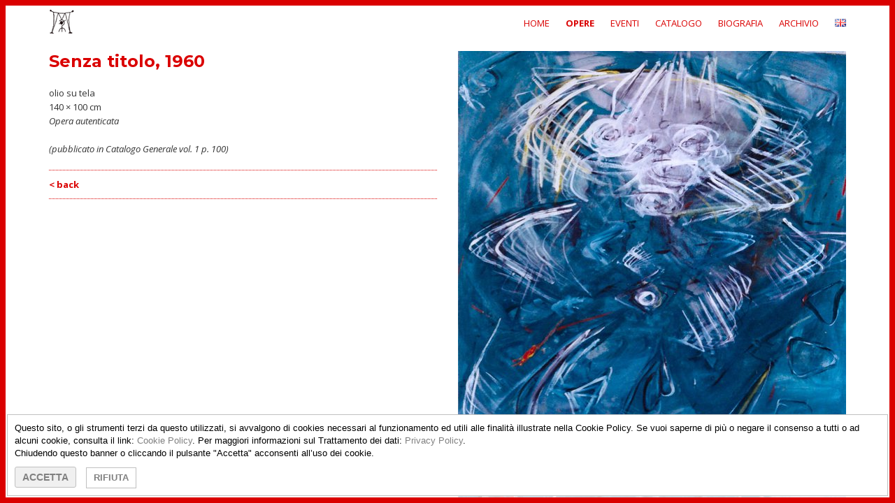

--- FILE ---
content_type: text/html; charset=utf-8
request_url: https://aldomondino.it/artworks/113/senza-titolo
body_size: 3079
content:

<!DOCTYPE html>
<html lang="it_IT">
<head>
    <meta charset="utf-8">
    <title>Aldo Mondino</title>
    <meta http-equiv="X-UA-Compatible" content="IE=edge">

    <link rel="icon" type="image/x-icon" href="/static/images/favicon.869098cfe9b9.png">

    <meta name="viewport" content="width=device-width, initial-scale=1">
    <meta name="description" content="Archivio Aldo Mondino"/>
    <meta name="keywords" content="Archivio Aldo Mondino"/>
    <meta name="author" content="OFFICINEBIT.CH SAGL">
    <meta name="designer" content="OFFICINEBIT.CH SAGL">
    <meta name='language' content='it'>

    <meta property="og:type" content="article" />
    
    <meta property="og:url" content="http://https://www.aldomondino.it/artworks/113/senza-titolo" />
    <meta property="og:title" content="Senza titolo" />
    <meta property="og:description" content="(pubblicato in Catalogo Generale vol. 1 p. 100)" />
    
        <meta property="og:image" content="http://https://www.aldomondino.it/media/Artwork/images/113.jpg" />
        <meta property="og:image:width" content="818" />
        <meta property="og:image:height" content="1200" />
    
    <meta property="og:locale" content="it_IT" />


    <meta name="apple-mobile-web-app-capable" content="yes" />
    <meta name="mobile-web-app-capable" content="yes">

    <link href="https://fonts.googleapis.com/css?family=Montserrat:400,400i,700|Open+Sans:400,400i,700" rel="stylesheet">
    <link href="/static/css/base.min.6efff485d2a5.css" rel="stylesheet" type="text/css" />

    <!--[if lt IE 9]>
        <script type="text/javascript" src="/static/js/ie.min.9cae0842592e.js" charset="utf-8"></script>
    <![endif]-->

</head>

<body>
<!-- Root element of PhotoSwipe. Must have class pswp. -->
<div class="pswp" tabindex="-1" role="dialog" aria-hidden="true">

    <!-- Background of PhotoSwipe.
         It's a separate element as animating opacity is faster than rgba(). -->
    <div class="pswp__bg"></div>

    <!-- Slides wrapper with overflow:hidden. -->
    <div class="pswp__scroll-wrap">

        <!-- Container that holds slides.
            PhotoSwipe keeps only 3 of them in the DOM to save memory.
            Don't modify these 3 pswp__item elements, data is added later on. -->
        <div class="pswp__container">
            <div class="pswp__item"></div>
            <div class="pswp__item"></div>
            <div class="pswp__item"></div>
        </div>

        <!-- Default (PhotoSwipeUI_Default) interface on top of sliding area. Can be changed. -->
        <div class="pswp__ui pswp__ui--hidden">

            <div class="pswp__top-bar">

                <!--  Controls are self-explanatory. Order can be changed. -->

                <div class="pswp__counter"></div>

                <button class="pswp__button pswp__button--close" title="Close (Esc)"></button>

                <button class="pswp__button pswp__button--share" title="Share"></button>

                <button class="pswp__button pswp__button--fs" title="Toggle fullscreen"></button>

                <button class="pswp__button pswp__button--zoom" title="Zoom in/out"></button>

                <!-- Preloader demo http://codepen.io/dimsemenov/pen/yyBWoR -->
                <!-- element will get class pswp__preloader--active when preloader is running -->
                <div class="pswp__preloader">
                    <div class="pswp__preloader__icn">
                      <div class="pswp__preloader__cut">
                        <div class="pswp__preloader__donut"></div>
                      </div>
                    </div>
                </div>
            </div>

            <div class="pswp__share-modal pswp__share-modal--hidden pswp__single-tap">
                <div class="pswp__share-tooltip"></div>
            </div>

            <button class="pswp__button pswp__button--arrow--left" title="Previous (arrow left)">
            </button>

            <button class="pswp__button pswp__button--arrow--right" title="Next (arrow right)">
            </button>

            <div class="pswp__caption">
                <div class="pswp__caption__center"></div>
            </div>

        </div>

    </div>

</div>



    <script>
        (function (i, s, o, g, r, a, m) {
            i['GoogleAnalyticsObject'] = r;
            i[r] = i[r] || function () {
                        (i[r].q = i[r].q || []).push(arguments)
                    }, i[r].l = 1 * new Date();
            a = s.createElement(o),
                    m = s.getElementsByTagName(o)[0];
            a.async = 1;
            a.src = g;
            m.parentNode.insertBefore(a, m)
        })(window, document, 'script', '//www.google-analytics.com/analytics.js', 'ga');
        ga('create', 'UA-110501765-1', 'auto');
        ga('set', 'anonymizeIp', true);
        ga('send', 'pageview');
    </script>


<div id="main">

    <div id="menu" class="clearfix">
        <div class="container">
            <a href="/"><img id="logo" class="swing animated" src="/static/images/logo.96dc22c3e43e.png" /></a>

            <div id="menu_links" class="bounceInDown animated  hidden-xs">
                <a href="/" class="">HOME</a>
                <a href="/artworks" class="active">OPERE</a>
                <a href="/events" class="">EVENTI</a>
                <a href="/catalogue" class="">CATALOGO</a>
                <a href="/biography" class="">BIOGRAFIA</a>
                <a href="/archive" class="">ARCHIVIO</a>
                
                    <a href="?lang=en"><img src="/static/images/eng.9a952949f54a.png" /></a>
                


            </div>

            <nav id="menu_mobile" class="navbar navbar-default hidden-sm hidden-md hidden-lg" role="navigation">
                <!-- Brand and toggle get grouped for better mobile display -->
                <div class="navbar-header">
                    <button type="button" class="navbar-toggle" data-toggle="collapse" data-target="#bs-example-navbar-collapse-1">
                        <span class="sr-only">Toggle navigation</span>
                        <span class="icon-bar"></span>
                        <span class="icon-bar"></span>
                        <span class="icon-bar"></span>
                    </button>
                </div>

                <!-- Collect the nav links, forms, and other content for toggling -->
                <div class="collapse navbar-collapse" id="bs-example-navbar-collapse-1">
                    <ul class="nav navbar-nav">
                        <li class=""><a href="/">HOME</a></li>
                        <li class="active"><a href="/artworks">OPERE</a></li>
                        <li class=""><a href="/events">EVENTI</a></li>
                        <li class=""><a href="/catalogue">CATALOGO</a></li>
                        <li class=""><a href="/biography">BIOGRAFIA</a></li>
                        <li class=""><a href="/archive">ARCHIVIO</a></li>

                        <li>
                            
                                <a href="?lang=en"><img src="/static/images/eng.9a952949f54a.png" /></a>
                            
                        </li>
                    </ul>

                </div><!-- /.navbar-collapse -->
            </nav>
        </div>
    </div>



    
    <div class="container">
        <div class="row">
            <div class="col-md-6 fadeIn animated">

                <h1>Senza titolo, 1960</h1>

                <div class="description">
                    olio su tela<br/>
                    140 × 100 cm<br/>
                    
                        <em>Opera autenticata</em><br/>
                    
                    <br/>
                    <em>(pubblicato in Catalogo Generale vol. 1 p. 100)</em>
                </div>

                

                

                <!-- Go to www.addthis.com/dashboard to customize your tools -->
                <div class="addthis_inline_share_toolbox"></div>

                <a class='back_button' href="javascript:history.back();">< back</a>

            </div>

            <div class="col-md-6 fadeIn animated">
                
                    <img class='responsive gal'
                        src="/media/Artwork/images/113.jpg.750x440_q85.jpg"
                        sizes="(min-width: 1200px) 555px, 455px"
                        srcset="/media/Artwork/images/113.jpg.555x0_q85.jpg 555w,
                            /media/Artwork/images/113.jpg.455x0_q85.jpg 455w" />
                

                <div class="images fadeIn animated">
                    
                </div>

                

            </div>
        </div>
    </div>


    <div class="bottom-padding-fixer"></div>

    <div id="footer">
        Archivio Aldo Mondino - Via Giannone 6, 20154 Milano - <a href="mailto:info@aldomondino.it">info@aldomondino.it</a> - <a href="https://policy.officinebit.ch/cookie/2" target="_blank">Cookie Policy</a> - <a href="https://policy.officinebit.ch/privacy_policy/2" target="_blank">Privacy Policy</a>
    </div>
</div>

<script type="text/javascript" src="/static/js/base.min.7bdd87e0cb38.js" charset="utf-8"></script>
<script type="text/javascript" src="//s7.addthis.com/js/300/addthis_widget.js#pubid=ra-59f1c86b23b5ec30"></script>

<script type="text/javascript" src="https://policy.officinebit.ch/2/script.js?lang=it"></script>

    <script type="text/javascript">
        $(function(){

            // build items array
            var items = [
                {
                    src: '/media/Artwork/images/113.jpg',
                    w: 818,
                    h: 1200,
                    title: "<p>Senza titolo</p>"
                },
                
            ];
            var pswpElement = document.querySelectorAll('.pswp')[0];
            $('.gal').click(function(){
                var gallery = new PhotoSwipe( pswpElement, PhotoSwipeUI_Default, items, {index: parseInt($('.gal').index(this))});
                gallery.init();
            });

        });
    </script>

</body>
</html>


--- FILE ---
content_type: application/javascript; charset=utf-8
request_url: https://policy.officinebit.ch/2/script.js?lang=it
body_size: 1737
content:
var coockie_name = "cookie_privacy_v2";

function acceptPrivacyPopup() {
    if (jQuery('#banner_popup_cookie_privacy_policy')) {
        Cookies.set(coockie_name, 'accepted', { expires: 365, path: '/' });
        jQuery('#banner_popup_cookie_privacy_policy').fadeOut();
    }
}

function hideAllWithFullscreen() {
    jQuery('#banner_popup_cookie_privacy_policy').addClass('banner_popup_cookie_privacy_policy_fullscreen');
}

function declinePrivacyPopup() {
    if (jQuery('#banner_popup_cookie_privacy_policy')) {
        var all_cookies = Cookies.get();
        jQuery.each( all_cookies, function( key, value ) {
            Cookies.remove(key);
        });
        Cookies.set(coockie_name, 'decline', { expires: 365, path: '/' });
        hideAllWithFullscreen();
    }
}

function start_cookie_script() {
    var cookie = Cookies.get(coockie_name);
    if (cookie === undefined || cookie == 'decline') {
        jQuery('body').append("<style>\n    #banner_popup_cookie_privacy_policy {\n        border: solid 1px silver;\n        padding: 10px;\n        margin: 10px;\n        position: fixed;\n        bottom: 0;\n        z-index: 10000000;\n        line-height: 18px;\n        font-family: \"Arial\";\n        font-size: 13px;\n        background-color: white;\n        color: black;\n    }\n    #banner_popup_cookie_privacy_policy.banner_popup_cookie_privacy_policy_fullscreen {\n        height: 100%;\n        width: 100vw;\n        margin: 0;\n        padding: calc(50vh - 50px) 0 0 0;\n        text-align: center;\n        position: fixed;\n        top: 0;\n        left: 0;\n        border: none;\n    }\n    #banner_popup_cookie_privacy_policy.banner_popup_cookie_privacy_policy_fullscreen p {\n        padding: 0 10%;\n    }\n    #banner_popup_cookie_privacy_policy.banner_popup_cookie_privacy_policy_fullscreen #declineButton {\n        display: none;\n    }\n    #banner_popup_cookie_privacy_policy p {\n        margin: 0;\n    }\n    #banner_popup_cookie_privacy_policy a,\n    #banner_popup_cookie_privacy_policy a:visited {\n        color: gray !important;\n        text-decoration: none;\n        cursor: pointer;\n    }\n    #banner_popup_cookie_privacy_policy a:hover,\n    #banner_popup_cookie_privacy_policy a:active {\n        color:black;\n        text-decoration: none;\n    }\n    #banner_popup_cookie_privacy_policy a#acceptButton,\n    #banner_popup_cookie_privacy_policy a#declineButton,\n    #banner_popup_cookie_privacy_policy a#configureButton{\n        border: solid 1px silver;\n        padding: 5px 10px;\n        margin-top: 10px;\n        position: relative;\n        display: inline-block;\n    }\n    #banner_popup_cookie_privacy_policy a#declineButton {\n        color: #c00000;\n    }\n    #banner_popup_cookie_privacy_policy a#acceptButton:hover {\n        border-color: black;\n    }\n    #banner_popup_cookie_privacy_policy a#declineButton:hover {\n        border-color: #c00000;\n    }\n</style>\n<div id=\"banner_popup_cookie_privacy_policy\">\n    <p>Questo sito, o gli strumenti terzi da questo utilizzati, si avvalgono di cookies necessari al funzionamento ed utili alle finalit&agrave; illustrate nella Cookie Policy. Se vuoi saperne di pi&ugrave; o negare il consenso a tutti o ad alcuni cookie, consulta il link: <a id='cookieButton' onClick='openCookie();'>Cookie Policy</a>. Per maggiori informazioni sul Trattamento dei dati: <a id='policyButton' onClick='openPrivacyPolicy();'>Privacy Policy</a>.<br />\r\nChiudendo questo banner o cliccando il pulsante &quot;Accetta&quot; acconsenti all&rsquo;uso dei cookie.</p>\r\n\r\n<p><strong><a id='acceptButton' onClick='acceptPrivacyPopup();'>ACCETTA</a>&nbsp;<a id='declineButton' onClick='declinePrivacyPopup();'>RIFIUTA</a></strong></p>\n</div>");
    }
    if (cookie == 'decline') {
        hideAllWithFullscreen();
    }
}

function closeiframe() {
    jQuery('#iframe_popup_cookie_privacy_policy').remove();
}

function openCookie() {
    jQuery('body').append("\n<style>\n    #iframe_popup_cookie_privacy_policy {\n        background-color: rgba(0,0,0,0.8);\n        left: 0;\n        position: fixed;\n        top: 0;\n        z-index: 10000001;\n        width: 100%;\n        height: 100%;\n    }\n    #iframe_popup_cookie_privacy_policy iframe {\n        margin: 40px 40px;\n        width: calc(100% - 80px);\n        height: calc(100% - 80px);\n    }\n    #close_button {\n        position: absolute;\n        height: 40px;\n        width: 40px;\n        right: 20px;\n        top: 20px;\n        z-index: 10000002;\n        cursor: pointer;\n    }\n</style>\n<div id=\"iframe_popup_cookie_privacy_policy\" onclick=\"closeiframe();\">\n    <img id='close_button' onclick=\"closeiframe();\" src=\"https://policy.officinebit.ch/static/img/close.png\" />\n    <iframe src=\"https://policy.officinebit.ch/cookie/2?ifr=1\" scrolling=\"yes\" frameborder=\"0\" allowtransparency=\"true\"></iframe>\n</div>");
}

function openPrivacyPolicy() {
    jQuery('body').append("\n<style>\n    #iframe_popup_cookie_privacy_policy {\n        background-color: rgba(0,0,0,0.8);\n        left: 0;\n        position: fixed;\n        top: 0;\n        z-index: 10000001;\n        width: 100%;\n        height: 100%;\n    }\n    #iframe_popup_cookie_privacy_policy iframe {\n        margin: 40px 40px;\n        width: calc(100% - 80px);\n        height: calc(100% - 80px);\n    }\n    #close_button {\n        position: absolute;\n        height: 40px;\n        width: 40px;\n        right: 20px;\n        top: 20px;\n        z-index: 10000002;\n        cursor: pointer;\n    }\n</style>\n<div id=\"iframe_popup_cookie_privacy_policy\" onclick=\"closeiframe();\">\n    <img id='close_button' onclick=\"closeiframe();\" src=\"https://policy.officinebit.ch/static/img/close.png\" />\n    <iframe src=\"https://policy.officinebit.ch/privacy_policy/2?ifr=1\" scrolling=\"yes\" frameborder=\"0\" allowtransparency=\"true\"></iframe>\n</div>");
}

(function (w,d) {
    var loader = function () {
        var tag = d.getElementsByTagName("script")[0];

        var s = d.createElement("script");
        s.src="https://policy.officinebit.ch/static/js/js.cookie-2.2.0.min.js";
        tag.parentNode.insertBefore(s,tag);

        s.onload = function(){

            if(typeof jQuery=='undefined') {
                var jq = d.createElement("script");
                jq.src="https://policy.officinebit.ch/static/bower_components/jquery/dist/jquery.min.js";
                tag.parentNode.insertBefore(jq,tag);
                jq.onload = start_cookie_script;
            } else {
                 start_cookie_script();
            }
        };
    };

    if(w.addEventListener){
        w.addEventListener("load", loader, false);
    }else if(w.attachEvent){
        w.attachEvent("onload", loader);
    }else{
        w.onload = loader;
    }


})(window, document);


--- FILE ---
content_type: text/plain
request_url: https://www.google-analytics.com/j/collect?v=1&_v=j102&aip=1&a=861803070&t=pageview&_s=1&dl=https%3A%2F%2Faldomondino.it%2Fartworks%2F113%2Fsenza-titolo&ul=en-us%40posix&dt=Aldo%20Mondino&sr=1280x720&vp=1280x720&_u=YEBAAEABAAAAACAAI~&jid=548393708&gjid=1445144203&cid=1101053963.1769034722&tid=UA-110501765-1&_gid=1842382979.1769034722&_r=1&_slc=1&z=1866378079
body_size: -450
content:
2,cG-RJLJZ7BLLZ